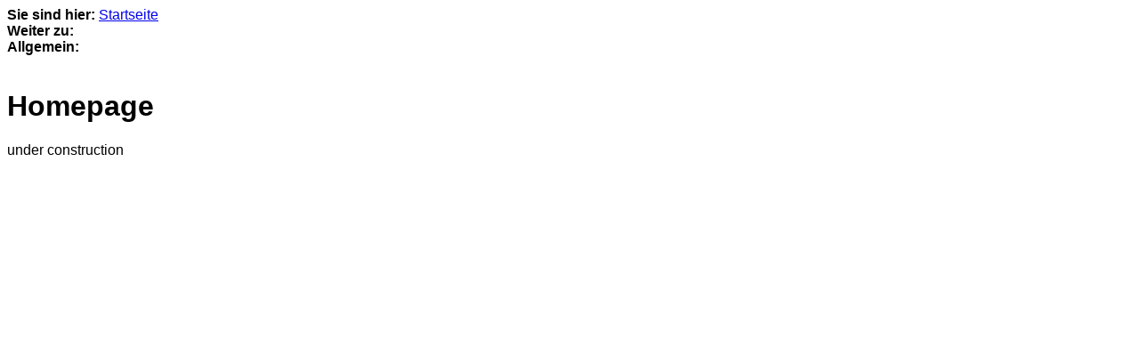

--- FILE ---
content_type: text/html
request_url: http://alcudia-yachtcharter.de/index.html
body_size: 984
content:
<!DOCTYPE HTML PUBLIC "-//W3C//DTD HTML 4.0 Transitional//EN">

<html>
<head>
<title>Homepage</title>
<meta http-equiv="X-UA-Compatible" content="IE=EmulateIE7">
<meta http-equiv="content-language" content="de">
<meta http-equiv="content-type" content="text/html; charset=ISO-8859-1">
<meta http-equiv="expires" content="0">
<meta name="author" content="">
<meta name="description" content="">
<meta name="keywords" lang="de" content="">
<meta name="generator" content="">
<link rel="canonical" href="http://www.versicherungen-wendlingen.de/index.html" >
<link rel="stylesheet" type="text/css" href="./assets/s.css">
<script type="text/javascript" src="./assets/jq.js"></script>
</head>

<body>
<p>
						<strong>Sie sind hier:</strong> <a href="./index.html">Startseite</a><br>
			<strong>Weiter zu:</strong>
						<br>
			<strong>Allgemein:</strong>
<br>

<br>

</p>

<h1>Homepage</h1>

	<h2></h2>

	<p>under construction</p>
	</body>

</html>


--- FILE ---
content_type: text/css
request_url: http://alcudia-yachtcharter.de/assets/s.css
body_size: 141
content:
BODY {
	background-color : White;
	color : Black;
	font-family : Trebuchet MS, Geneva, Arial, Helvetica, sans-serif;
	font-size : 1em;
}